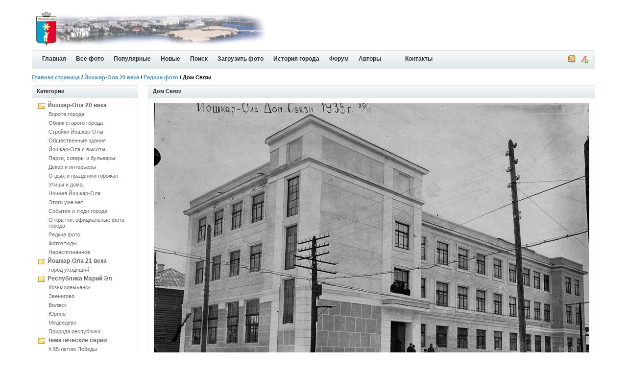

--- FILE ---
content_type: text/html; charset=UTF-8
request_url: https://olacity.ru/details.php?image_id=3150
body_size: 7642
content:
<!DOCTYPE html PUBLIC "-//W3C//DTD XHTML 1.0 Transitional//EN" "http://www.w3.org/TR/xhtml1/DTD/xhtml1-transitional.dtd">
<html xmlns="http://www.w3.org/1999/xhtml">
<head>
<title>Дом Связи - Редкие фото, фото Йошкар-Олы и история города</title>
<meta name="description" content="Дом Связи. Судя по надписи на лицевой стороне - это самая ранняя фотография Дома Связи в его соврем�" />
<meta name="keywords" content="Главпочтамт,Почтамт,Дом, Связи,Пушкина,Советская,Советская-140,Пушкина-12,1930-е" />
<script src="https://api-maps.yandex.ru/2.1/?lang=ru_RU" type="text/javascript"></script>

<meta http-equiv="content-type" content="text/html; charset=UTF-8" />
<link rel="stylesheet" href="./templates/iceberg_/images/style.css" />
<link rel="stylesheet" href="./templates/iceberg_/board_images/board_style.css" />
<link rel="icon" href="https://olacity.ru/favicon.ico" type="image/x-icon"></link>
<link rel="shortcut icon" href="https://olacity.ru/favicon.ico" type="image/x-icon"></link>
<link rel="canonical" href="http://olacity.ru/details.php?image_id=3150"/>
<script language="javascript" type="text/javascript">
<!--

  var captcha_reload_count = 0;
    var captcha_image_url = "./captcha.php";
  function new_captcha_image() {
    if (captcha_image_url.indexOf('?') == -1) {
	  document.getElementById('captcha_image').src= captcha_image_url+'?c='+captcha_reload_count;
	} else {
	  document.getElementById('captcha_image').src= captcha_image_url+'&c='+captcha_reload_count;
	}

    document.getElementById('captcha_input').value="";
    document.getElementById('captcha_input').focus();
    captcha_reload_count++;
  }

    function opendetailwindow() { 
    window.open('','detailwindow','toolbar=no,scrollbars=yes,resizable=no,width=680,height=480');
  }
   
// -->
</script>
<link rel="alternate" type="application/rss+xml" title="RSS Feed: Дом Связи (Комментарии)" href="https://olacity.ru/rss.php?action=comments&amp;image_id=3150" />
<link href="./templates/iceberg_/images/normal.css" rel="alternate stylesheet" type="text/css" title="A" />
<link href="./templates/iceberg_/images/medium.css" rel="alternate stylesheet" type="text/css" title="A+" />
<link href="./templates/iceberg_/images/large.css" rel="alternate stylesheet" type="text/css" title="A++" />
<script type="text/javascript" src="./templates/iceberg_/styleswitcher.js"></script>
<script type="text/javascript" src="./templates/iceberg_/jquery.js"></script>
<script type="text/javascript" src="./templates/iceberg_/jscity.js"></script>
<!--<script type="text/javascript" src="https://vk.com/js/api/share.js?11" charset="UTF-8"></script>-->
</head>
<body>
<div id="container">

<div class="header">

<p>
<!-- Header right advertisement start // -->
<!-- Header right advertisement end // --></p>


<h1><a href="./index.php"><img src="./templates/iceberg_/images/logo.gif" alt="История города Йошкар-Ола в фотографиях" border="0" /></a></h1>

</div>

<div class="bar-fixed">
<div class="bar">
	<div class="end"><a href="#" onclick="fontsizeup(); return false;" onkeypress="return fontsizeup(event);" title="Изменить размер шрифта"><img src="./templates/iceberg_/images/font_add.png" width="16" height="16" alt="" /></a></div>
	<div class="icon">		<a href="https://olacity.ru/rss.php?action=comments&amp;image_id=3150"><img src="./templates/iceberg_/images/rss.gif" border="0" alt="RSS Feed: Дом Связи (Комментарии)" /></a>
			</div>
	<ul>
    <li><a id="home" href="./index.php" title="История города Йошкар-Ола в фотографиях">Главная</a></li>
    <li><a class="common" href="./search.php?search_keywords=***">Все фото</a></li>
    <li><a class="common" href="./top.php">Популярные </a></li>
    <li><a class="common" href="./search.php?search_new_images=1">Новые </a></li>
    <li><a class="common" href="./search.php">Поиск</a></li>
    <li><a class="common" href="member.php?action=uploadform">Загрузить фото</a></li>
    <li><a class="common" href="article.php">История города</a></li>
    <li><a class="common" href="board.php">Форум</a></li>
    <li><a class="common" href="autors.php">Авторы</a></li>
    <li><a class="common" href="">&nbsp;&nbsp;&nbsp;</a></li>
    <li><a class="common" href="contact.php">Контакты</a></li>
    </ul>
</div>
</div>

<div class="nav">
<p><span class="clickstream"><a href="./index.php" class="clickstream">Главная страница</a>&nbsp;/&nbsp;<a href="./categories.php?cat_id=5" class="clickstream">Йошкар-Ола 20 века</a>&nbsp;/&nbsp;<a href="./categories.php?cat_id=2" class="clickstream">Редкие фото</a>&nbsp;/&nbsp;Дом Связи</span></p>
</div>

<table width="100%"  border="0" cellspacing="0" cellpadding="0">
  <tr>
    <td width="221" valign="top" class="padding">

<h2 class="boxcaption">Категории</h2>
<div class="box">
<div class="sidebar_menu"><ul><li><a href="./categories.php?cat_id=5" title="Йошкар-Ола второй половины 20 века">Йошкар-Ола 20 века</a><ul><li><a href="./categories.php?cat_id=6">Ворота города</a></li><li><a href="./categories.php?cat_id=23">Облик старого города</a></li><li><a href="./categories.php?cat_id=3">Стройки Йошкар-Олы</a></li><li><a href="./categories.php?cat_id=9">Общественные здания</a></li><li><a href="./categories.php?cat_id=7">Йошкар-Ола с высоты</a></li><li><a href="./categories.php?cat_id=8">Парки, скверы и бульвары</a></li><li><a href="./categories.php?cat_id=30">Декор и интерьеры</a></li><li><a href="./categories.php?cat_id=10">Отдых и праздники горожан</a></li><li><a href="./categories.php?cat_id=17">Улицы и дома</a></li><li><a href="./categories.php?cat_id=18">Ночная Йошкар-Ола</a></li><li><a href="./categories.php?cat_id=21">Этого уже нет</a></li><li><a href="./categories.php?cat_id=4">События и люди города</a></li><li><a href="./categories.php?cat_id=31">Открытки, официальные фото города</a></li><li><a href="./categories.php?cat_id=2">Редкие фото</a></li><li><a href="./categories.php?cat_id=24">Фотоэтюды</a></li><li><a href="./categories.php?cat_id=19">Нераспознанное</a></li></ul></li><li><a href="./categories.php?cat_id=12" title="Фото современной Йошкар-Олы. Сравнения старой и новой Йошкар-Олы">Йошкар-Ола 21 века</a><ul><li><a href="./categories.php?cat_id=22">Город уходящий</a></li></ul></li><li><a href="./categories.php?cat_id=11" title="Фото городов республики Марий Эл, их прошлый вид, природа Марий Эл, красивые места и уголки республики.">Республика Марий Эл</a><ul><li><a href="./categories.php?cat_id=13">Козьмодемьянск</a></li><li><a href="./categories.php?cat_id=15">Звенигово</a></li><li><a href="./categories.php?cat_id=14">Волжск</a></li><li><a href="./categories.php?cat_id=16">Юрино</a></li><li><a href="./categories.php?cat_id=32">Медведево</a></li><li><a href="./categories.php?cat_id=20">Природа республики</a></li></ul></li><li><a href="./categories.php?cat_id=25" title="Серии фотографий, принадлежащие какой-либо одной тематике, разбитые на подкатегории">Тематические серии</a><ul><li><a href="./categories.php?cat_id=26">К 65-летию Победы</a></li><li><a href="./categories.php?cat_id=27">90 лет автономии</a></li><li><a href="./categories.php?cat_id=28">Выставка Музея истории ГУЛАГа</a></li></ul></li><li><a href="./categories.php?cat_id=29" title="Кино и видеохроника Йошкар-Олы и городов республики Марий Эл прошлого и настоящего веков">Кинохроника</a></li></ul></div>
</div>
<div class="contentbottom"><span><img src="./templates/iceberg_/images/contentbottom.right.gif" alt="" /></span><p><img src="./templates/iceberg_/images/contentbottom.left.gif" alt="" /></p></div>	
<br />

<h2 class="boxcaption">Случайная фотография</h2>
<div class="box">
<div  class="thumb" onmouseover="this.className='thumb2'" onmouseout="this.className='thumb'">
<a href="./details.php?image_id=1752"><img src="./data/thumbnails/4/51.jpg" border="1" width="180" height="137" alt="Проводы на целину" /></a></div>
<br /><center><b><a href="./search.php?search_keywords=***">СМОТРЕТЬ ВСЕ ФОТО</a></b></center>
</div>
<div class="contentbottom"><span><img src="./templates/iceberg_/images/contentbottom.right.gif" alt="" /></span><p><img src="./templates/iceberg_/images/contentbottom.left.gif" alt="" /></p></div>

<br />
<h2 class="boxcaption">Пользователи</h2>
<div class="box">
     <form action="./login.php" method="post">
        Имя пользователя:<br />
        <input type="text" size="14" name="user_name" class="search" />
        <br />
        Пароль:<br />
        <input type="password" size="14" name="user_password" class="search" />
        <br />
        <table border="0" cellspacing="0" cellpadding="0">
          <tr valign="top"> 
            <td><input type="checkbox" name="auto_login" value="1" /></td>
            <td>Запомнить меня</td>
          </tr>
        </table>
        <br />
		<input type="submit" value="Войти" class="button" />
      </form>
<br />	  
<ul>
<li><a href="./member.php?action=lostpassword">Восстановить пароль</a></li>
<li><a href="./register.php">Регистрация</a></li>
</ul>	  

</div>
<div class="contentbottom"><span><img src="./templates/iceberg_/images/contentbottom.right.gif" alt="" /></span><p><img src="./templates/iceberg_/images/contentbottom.left.gif" alt="" /></p></div>

<br />

<!-- Left column advertisement start // -->
<h2 class="boxcaption">Друзья</h2>
<div class="box">
<ul>
<noindex><li><a href="http://20th.su" title="Ностальгия по СССР и советскому детству" target="_blank" rel="nofollow">Вспомни СССР</a></li></noindex>
<li><script type="text/javascript">
<!--
var _acic={dataProvider:10};(function(){var e=document.createElement("script");e.type="text/javascript";e.async=true;e.src="https://www.acint.net/aci.js";var t=document.getElementsByTagName("script")[0];t.parentNode.insertBefore(e,t)})()
//-->
</script><!--2454028884048--><div id='bdsn_2454028884048'></div></li><li><!--2454028884048--><div id='bdsn_2454028884048'></div></li><li><!--2454028884048--><div id='bdsn_2454028884048'></div></li></ul>
<div align="center"><a href="./friends.php" title="Весь список друзей">Интересные ресурсы</a></div>
<br />
<br />
</div>
<div class="contentbottom"><span><img src="templates/iceberg_/images/contentbottom.right.gif" alt="" /></span><p><img src="templates/iceberg_/images/contentbottom.left.gif" alt="" /></p></div>

<!-- Left column advertisement end // --><br/>
<center>

</center>
<br />
	
</td>
<td width="100%" valign="top">


<div class="caption"><p>Дом Связи</p></div>

<div class="contentbox">
<table border="0" cellspacing="0" cellpadding="3">
<tr valign="top">
    <td><a href="./details.php?image_id=2990"><!-- Template file for JPG Files -->
<img src="./data/media/2/olacity_img1593.jpg" border="1" alt="Дом Связи" title="Дом Связи" width="889" height="626" /></a></td>
</tr>
</table>
<br /><img src="./templates/iceberg_/images/lightbox_off.gif" border="0" alt="" />&nbsp;&nbsp;<!--<a href="./postcards.php?image_id=3150"><img src="./templates/iceberg_/images/postcard.gif" border="0" alt="Р РЋР С•Р В·Р Т‘Р В°РЎвЂљРЎРЉ Р С‘ Р С—Р С•РЎРѓР В»Р В°РЎвЂљРЎРЉ Р С•РЎвЂљР С”РЎР‚РЎвЂ№РЎвЂљР С”РЎС“" title="Р РЋР С•Р В·Р Т‘Р В°РЎвЂљРЎРЉ Р С‘ Р С—Р С•РЎРѓР В»Р В°РЎвЂљРЎРЉ Р С•РЎвЂљР С”РЎР‚РЎвЂ№РЎвЂљР С”РЎС“" /></a>&nbsp;&nbsp;--><a href="javascript:void(0)"><img src="./templates/iceberg_/images/map_button.gif" id="showMapLink" border="0" alt="" /></a><div id="map" style="display: none; width: 100%; height: 500px;margin-top: 20px;"></div>
<br /></div>
<div class="contentbottom"><span><img src="./templates/iceberg_/images/contentbottom.right.gif" alt="" /></span><p><img src="./templates/iceberg_/images/contentbottom.left.gif" alt="" /></p></div>
<br />
<div class="infotable">
<div class="caption"><h3></h3><p>Информация о "Дом Связи"</p></div>
<div class="contentbox">

<table width="100%" border="0" cellpadding="3" cellspacing="0">
<tr>
<td valign="top" class="row1" width="200"><b>Описание:</b></td>
<td valign="top" class="row1"><div class="description"><p>Дом Связи. Судя по надписи на лицевой стороне - это самая ранняя фотография Дома Связи в его современном виде, в отличие от <a href="details.php?image_id=1541" target="_blank" class="imgprv" name="1541">id=1541</a>. О том, что надпись сделана не на готовой фотографии, а выцарапана на негативе (стеклянном?) свидетельствует зеркально отражённая буква "Я".</p><p>У левого среза фото видна восточная стена дома Пушкина,14. Между ним и Домом Связи еще нет никакой ограды, тем более проездных ворот и проходной, которые будут выстроены позднее. А у правого среза фото виден фрагмент одноэтажного жилого дома.</p><p>Заметьте какие высокие окна полуподвального этажа Дома Связи. Когда-то он использовался под размещение производственных, складских и бытовых помещений вполне даже пригодных для нахождения и работы людей. С годами уровень "поверхности" поднимался (в основном за счет многолетнего напластования асфальта) и окна почти полностью скрылись. Остатки их (на ул.Советской) заложили кирпичом. Сейчас подвал подвергается подтоплениям и в основном не используется.</p><p>Интересно, что в первые годы существования здание Дома Связи использовалось и под жилье. В документах некоторых связистов, в графе "Место проживания" значится: "Йошкар-Ола. Дом Связи". Предполагаю, что это помещения 2-3 этажей, окна которых выходят на улицу Пушкина.</p><p>Фото 20 ноября 1935 года из музея связи (фотографии, Экз-124). Автор неизвестен.</p></div></td>
</tr>
<tr>
<td valign="top" class="row2"><b>Слова для поиска:</b></td>
<td valign="top" class="row2"><a href="./search.php?search_keywords=%22%D0%93%D0%BB%D0%B0%D0%B2%D0%BF%D0%BE%D1%87%D1%82%D0%B0%D0%BC%D1%82%22">Главпочтамт</a>, <a href="./search.php?search_keywords=%22%D0%9F%D0%BE%D1%87%D1%82%D0%B0%D0%BC%D1%82%22">Почтамт</a>, <a href="./search.php?search_keywords=%22%D0%94%D0%BE%D0%BC+%D0%A1%D0%B2%D1%8F%D0%B7%D0%B8%22">Дом Связи</a>, <a href="./search.php?search_keywords=%22%D0%9F%D1%83%D1%88%D0%BA%D0%B8%D0%BD%D0%B0%22">Пушкина</a>, <a href="./search.php?search_keywords=%22%D0%A1%D0%BE%D0%B2%D0%B5%D1%82%D1%81%D0%BA%D0%B0%D1%8F%22">Советская</a>, <a href="./search.php?search_keywords=%22%D0%A1%D0%BE%D0%B2%D0%B5%D1%82%D1%81%D0%BA%D0%B0%D1%8F-140%22">Советская-140</a>, <a href="./search.php?search_keywords=%22%D0%9F%D1%83%D1%88%D0%BA%D0%B8%D0%BD%D0%B0-12%22">Пушкина-12</a>, <a href="./search.php?search_keywords=%221930-%D0%B5%22">1930-е</a></td>
</tr>
<tr>
<td valign="top" class="row1"><b>Дата:</b></td>
<td valign="top" class="row1">29.08.2019 07:34</td>
</tr>
<tr>
<td valign="top" class="row2"><b>Просмотров:</b></td>
<td valign="top" class="row2">3182</td>
</tr>
<tr>
<td valign="top" class="row1"><b>Рейтинг:</b></td>
<td valign="top" class="row1"><img src="./templates/iceberg_/images/5.gif" height="12" alt="Рейтинг: 5.00 (2 Голос(ов))" /> 5.00 (2 Голос(ов))</td>
</tr>
<tr>
<td valign="top" class="row2"><b>Размер фотографии:</b></td>
<td valign="top" class="row2">230.2&nbsp;KB</td>
</tr>
<tr>
<td valign="top" class="row1"><b>Добавлен:</b></td>
<td valign="top" class="row1"><a href="./member.php?action=showprofile&amp;user_id=1250">Guta</a></td>
</tr>
<tr>
<td class="row2"><b>Оценить снимок</b></td>
<td class="row2"><form method="post" action="details.php?image_id=3150">
  <table border="0" cellspacing="0" cellpadding="1">
    <tr>
      <td class="head1">
        <table border="0" cellspacing="0" cellpadding="3" class="row1">
          <tr> 
            <td valign="bottom"> 
              <select name="rating" class="select">
                <option value="">--</option>
                <option value="5">5</option>
                <option value="4">4</option>
                <option value="3">3</option>
                <option value="2">2</option>
                <option value="1">1</option>
              </select>
            </td>
            <td> 
              <input type="hidden" name="action" value="rateimage" />
              <input type="hidden" name="id" value="3150" />
              <input type="submit" value="Рейтинг" class="button" name="submit" />
            </td>
          </tr>
        </table>
      </td>
    </tr>
  </table>
</form></td>
</tr>

</table>

</div>
<div class="contentbottom"><span><img src="./templates/iceberg_/images/contentbottom.right.gif" alt="" /></span><p><img src="./templates/iceberg_/images/contentbottom.left.gif" alt="" /></p></div>

<br />

<div align="center"></div>


<br />

<table width="100%" border="0" cellspacing="0" cellpadding="3">
<tr valign="top">
    <td class="row2">Предыдущая фотография: <br /><b><a href="./details.php?image_id=3612">Место трагедии</a></b>
    <br /><br /><a href="./details.php?image_id=3612"><img src="./data/thumbnails/2/olacity_img1938.jpg" border="1" alt="Место трагедии" title="Место трагедии"></a>
     </td>
    <td align="right" class="row2">Следующая фотография: <br /><b><a href="./details.php?image_id=2990">Улица Осипенко. Телевышка.</a></b>
    <br /><br /><a href="./details.php?image_id=2990"><img src="./data/thumbnails/2/olacity_img1437.jpg" border="1" alt="Улица Осипенко. Телевышка." title="Улица Осипенко. Телевышка."></a>
    </td>
</tr>
</table>

<br />

<br />
<div class="caption"><h3></h3><p>Комментарии к фото</p></div>
<div class="contentbox">
<a name="comments"></a>
<table width="100%" border="0" cellpadding="3" cellspacing="1">
<tr>
<td valign="top"><strong>Автор:</strong></td>
<td valign="top"><strong>Комментарий:</strong></td>
</tr>
<tr> 
  <td width="22%"class="commentrow1" valign="top" nowrap="nowrap">
    <a name="comment17761"></a>
		<span style="font-weight:bold;">Сергей Куликов</span><br />
		<img src="./data/avatars/blank.gif" name="icons" border="0"><br />	Пользователь<br /><br />Дата присоединения: 29.05.2014<br />Комментарии: 2262<br /><img src="./templates/iceberg_/images/user_offline.gif" border="0" alt="Offline" title="Offline" /> <a href="./member.php?action=showprofile&amp;user_id=314"><img src="./templates/iceberg_/images/profile.gif" border="0" alt="Сергей Куликов" title="Сергей Куликов" /></a>   	  </td>
  <td width="78%" class="commentrow1" valign="top">
    <table width="100%" border="0" cellspacing="0" cellpadding="0">
      <tr>
        <td valign="top"><b>про даты</b></td>
        <td valign="top" align="right"><span class="small"><b>Добавлено 29.08.2019 10:14</b></span></td>
      </tr>
    </table>
    
    Ещё одно подтверждение, что здание построено в 1934 году, а не в 1940, как считалось ранее.  </td>
</tr>
<tr>
  <td colspan="2" class="commentspacerrow"><img src="./templates/iceberg_/images/spacer.gif" width="1" height="1" alt="" /></td>
</tr>
<tr> 
  <td width="22%"class="commentrow2" valign="top" nowrap="nowrap">
    <a name="comment17767"></a>
		<span style="font-weight:bold;">Profus</span><br />
		<img src="./data/avatars/users/119.jpg" name="icons" border="0"><br />	Пользователь<br /><br />Дата присоединения: 29.11.2011<br />Комментарии: 4999<br /><img src="./templates/iceberg_/images/user_offline.gif" border="0" alt="Offline" title="Offline" /> <a href="./member.php?action=showprofile&amp;user_id=119"><img src="./templates/iceberg_/images/profile.gif" border="0" alt="Profus" title="Profus" /></a> <a href="./member.php?action=mailform&amp;user_id=119"><img src="./templates/iceberg_/images/email.gif" border="0" alt="luis106 at mail.ru" /></a>  	  </td>
  <td width="78%" class="commentrow2" valign="top">
    <table width="100%" border="0" cellspacing="0" cellpadding="0">
      <tr>
        <td valign="top"><b>Сергею Куликову</b></td>
        <td valign="top" align="right"><span class="small"><b>Добавлено 29.08.2019 12:52</b></span></td>
      </tr>
    </table>
    
    Интересно, а кто считал, что Главпочтамт был построен в 1940 году? По-моему, споры всегда велись в вилке 1934...1936.  </td>
</tr>
<tr>
  <td colspan="2" class="commentspacerrow"><img src="./templates/iceberg_/images/spacer.gif" width="1" height="1" alt="" /></td>
</tr>
<tr> 
  <td width="22%"class="commentrow1" valign="top" nowrap="nowrap">
    <a name="comment17768"></a>
		<span style="font-weight:bold;">Сергей Куликов</span><br />
		<img src="./data/avatars/blank.gif" name="icons" border="0"><br />	Пользователь<br /><br />Дата присоединения: 29.05.2014<br />Комментарии: 2262<br /><img src="./templates/iceberg_/images/user_offline.gif" border="0" alt="Offline" title="Offline" /> <a href="./member.php?action=showprofile&amp;user_id=314"><img src="./templates/iceberg_/images/profile.gif" border="0" alt="Сергей Куликов" title="Сергей Куликов" /></a>   	  </td>
  <td width="78%" class="commentrow1" valign="top">
    <table width="100%" border="0" cellspacing="0" cellpadding="0">
      <tr>
        <td valign="top"><b>Profusu</b></td>
        <td valign="top" align="right"><span class="small"><b>Добавлено 29.08.2019 20:43</b></span></td>
      </tr>
    </table>
    
    В книгах по истории выпущенных при Советской власти.  </td>
</tr>
<tr>
  <td colspan="2" class="commentspacerrow"><img src="./templates/iceberg_/images/spacer.gif" width="1" height="1" alt="" /></td>
</tr>
</table>
</div>
<div class="contentbottom"><span><img src="./templates/iceberg_/images/contentbottom.right.gif" alt="" /></span><p><img src="./templates/iceberg_/images/contentbottom.left.gif" alt="" /></p></div>
<br />
<div class="caption"><h3></h3><p>Добавить комментарий</p></div>

<div class="contentbox">

            <form name="commentform" action="details.php?image_id=3150" method="post" onsubmit="postbutton.disabled=true;">
              <table cellpadding="4" cellspacing="0" border="0">
			  				<tr>
					<td></td>
					<td>Любой участник может оставить комментарий от вашего имени. Рекомендуем <i><a href="register.php" title="Пройти регистрацию">зарегистрироваться</a></i>, для идентификации Вас на сайте</td>
					<td></td>
				</tr>
			                   <tr> 
                  <td width="90" class="row1"><b>Имя:*</b></td>
                  <td class="row1"><input type="text" name="user_name" size="30" value="" class="text" /></td>
                  <td width="100%" style="vertical-align:top; text-align:right;" rowspan=5>
                       <object classid="clsid:D27CDB6E-AE6D-11cf-96B8-444553540000" codebase="http://fpdownload.macromedia.com/pub/shockwave/cabs/flash/swflash.cab#version=8,0,0,0" width="200" height="300">
  							<param name="movie" value="./banners/secondsaleshop.swf" />
  							<param name="quality" value="high" />
  							<param name="allowScriptAccess" value="always" />
  							<param name="wmode" value="transparent">
     							<embed src="./banners/secondsaleshop.swf"
      								quality="high"
      								type="application/x-shockwave-flash"
      								WMODE="transparent"
      								width="200"
      								height="300"
      								pluginspage="http://www.macromedia.com/go/getflashplayer"
      								allowScriptAccess="always" />
						</object>
                  </td>
                </tr>
                <tr> 
                  <td width="90" class="row2"><b>Заголовок:*</b></td>
                  <td class="row2"><input type="text" name="comment_headline" size="30" value="" class="text" /></td>
                </tr>
                <tr> 
                  <td width="140" valign="top" class="row1"><b>Комментарий:*</b></td>
                  <td class="row1"><textarea name="comment_text" cols="35" rows="10" class="textarea"></textarea></td>
                </tr>
                <!-- <tr> 
                  <td width="140" class="row2"><strong></strong></td>
                  <td class="row2"></td>
                </tr> -->
								<tr> 
                <td width="90" valign="top" class="row1"><b>Верификация кода:*</b></td>
                  <td class="row2">
					  <a href="javascript:new_captcha_image();"><img src="./captcha.php" border="0" id="captcha_image" class="captcha" /></a>
					  <br />
						<input type="text" name="captcha" size="30" value="" class="textpy" id="captcha_input" />
						<br />
						Пожалуйста введите буквы или цифры изображенные на картинке.					</td>
                </tr>
				                <tr> 
                  <td width="90" valign="top">&nbsp;</td>
                  <td>
                    <input type="hidden" name="action" value="postcomment" />
                    <input type="hidden" name="id" value="3150" />
                    <input type="submit" name="postbutton" value="Отправить" class="button" />
                  </td>
                </tr>
              </table>
            </form>
			<br />
			
</div>
<div class="contentbottom"><span><img src="./templates/iceberg_/images/contentbottom.right.gif" alt="" /></span><p><img src="./templates/iceberg_/images/contentbottom.left.gif" alt="" /></p></div>
	</td>
 </tr>
 </div> <!-- end infotable -->
</table>
    <script>
        //ymaps.ready(init);
		let isMapInitialized = false;
		
		document.getElementById("showMapLink").onclick = function (event) {
            event.preventDefault(); 
			const mapContainer = document.getElementById("map");
			mapContainer.style.display = "block";
            if (!isMapInitialized) {
				init(); 
				isMapInitialized = true; 
			}
        };

        function init() {
		console.log('init');
            const map = new ymaps.Map("map", {
                center: [56.632806, 47.895340],
                zoom: 16
            });

            const coordinates = [56.632320, 47.895618];

            const placemark = new ymaps.Placemark(
                coordinates,
                {
                    hintContent: "Дом Связи",
                    balloonContent: "Дом Связи" 
                },
                {
                    iconLayout: "default#image", 
                    iconImageHref: "./data/thumbnails/2/olacity_img1593.jpg",
                    iconImageSize: [40, 40], 
                    iconImageOffset: [-20, -20] 
                }
            );

            map.geoObjects.add(placemark);
			map.setCenter(coordinates);
        }
    </script>
<br />

<div class="footer">
<h3>&copy; Права защищены. Использование материала по согласованию либо с активной ссылкой на источник <a href="./index.php" title="История города Йошкар-Ола в фотографиях">История города Йошкар-Ола в фотографиях</a></h3>
<!--<noindex><p id="copyright" align="center">4images</b></p></noindex>--> <p id="copyright" align="center"></p></div>

</div>
<br />


</body>
</html>